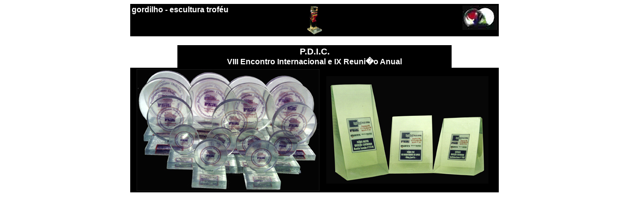

--- FILE ---
content_type: text/html; charset=UTF-8
request_url: https://gordilho.com/t-pdic.htm
body_size: 1373
content:
<html>
<head>
<title>gordilho</title>
<meta http-equiv="Content-Type" content="text/html; charset=iso-8859-1">
</head>

<body bgcolor="#FFFFFF" background="eg_logo.jpg" link="yellow" vlink="white" alink="red">
<table width="750" height="61" border="0" align="center" bgcolor="#000000">
<tr>
<td valign="top" width="250" height="60"> 
<p><b><font face="Arial, Helvetica, sans-serif" size="3" color="white">gordilho 
- escultura trof&eacute;u</font></b></p>
<p><b></b></p>
</td>
<td width="250" height="60" valign="top"> 
<div align="center"><a href="trofeus.htm"><img src="t-cef01s.jpg" width="32" height="60" border="0" alt="click trof&eacute;us"></a></div>
</td>
<td valign="top" width="250" height="60"> 
<div align="right">
<p><a href="home.htm"><img src="ee002gs.gif" width="71" height="50" border="0" alt="click para ir &agrave; p&aacute;gina principal"></a></p>
</div>
</td>
</tr>
</table>
<div align="center"><br> 
<table width="558" border="0" bgcolor="#000000">
<tr>
<td> 
<div align="center"> <b><font face="Arial, Helvetica, sans-serif" size="4" color="white">P.D.I.C.</font><font face="Arial, Helvetica, sans-serif" size="3" color="white"><br>
VIII Encontro Internacional e IX Reuni�o Anual </font></b></div>
</td>
</tr>
</table>
<table width="750" border="0" bgcolor="#000000">
<tr> 
<td> 
<div align="center"><img src="t-pdic01.jpg" width="372" height="248"></div>
</td>
<td><img src="t-pdic02.jpg" width="330" height="219"></td>
</tr>
</table>
</div>
</body>
</html>
